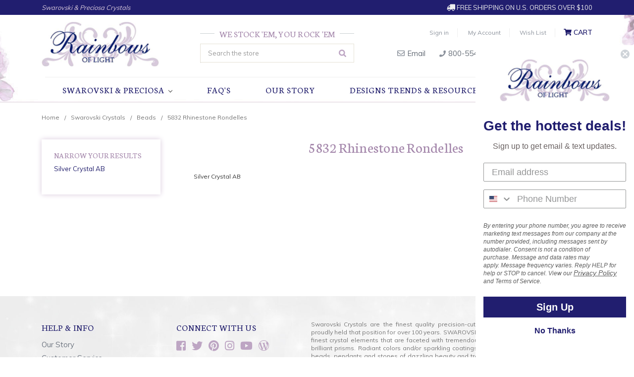

--- FILE ---
content_type: text/html; charset=UTF-8
request_url: https://rainbowsoflight.com/5832-rhinestone-rondelles-2/?setCurrencyId=1
body_size: 14537
content:


<!DOCTYPE html>
<html class="no-js" lang="en">
    <head>
        <title>Swarovski Crystals - Beads - 5832 Rhinestone Rondelles - Rainbows of Light.com, Inc. </title>
        <link rel="dns-prefetch preconnect" href="https://cdn11.bigcommerce.com/s-b735f" crossorigin><link rel="dns-prefetch preconnect" href="https://fonts.googleapis.com/" crossorigin><link rel="dns-prefetch preconnect" href="https://fonts.gstatic.com/" crossorigin>
        <meta name="keywords" content="Austrian crystal, Austrian beads, Swarovski crystal, swarovski beads, swarovski flatbacks, Swarovski crystal beads, wholesale Swarovski Crystals, genuine Swarovski crytsals, Swarovski, Swarovski sale crystals, Swarovski sale, discounted Swarovski Crystals"><link rel='canonical' href='https://rainbowsoflight.com/5832-rhinestone-rondelles-2/' /><meta name='platform' content='bigcommerce.stencil' />
        
        

        <link href="https://cdn11.bigcommerce.com/s-b735f/product_images/Rainbows_of_light_Favicon.jpg?t=1655924372" rel="shortcut icon">
        <meta name="viewport" content="width=device-width, initial-scale=1, maximum-scale=1">
        <meta name="google-site-verification" content="Nlh8IthjK9Nr-jtK-p3xQhCaf6OwRlIJfoKl3i22e6I" />
        <meta name="google-site-verification" content="1gAVA6XdAUmI2J5YnGTvjGhuQafFhk7BGlNKOmoFmH4" />
        <meta name="alexaVerifyID" content="bbwOnDwUvg3wVDtXurW39L4L38Y" />
        <meta name="msvalidate.01" content="1FE25A4BDAF86FF212BF795D92F0D435" />
        <meta name="msvalidate.01" content="C4EF7EB43B8315A5D11751092E3CCEEB" />
        <script>
            document.documentElement.className = document.documentElement.className.replace('no-js', 'js');
        </script>
        <script>
            window.lazySizesConfig = window.lazySizesConfig || {};
            window.lazySizesConfig.loadMode = 1;
        </script>
        <script async src="https://cdn11.bigcommerce.com/s-b735f/stencil/405153e0-a047-0139-7480-168aee0b66a8/e/9a2cba90-d543-013a-3164-3aacf7c54e54/dist/theme-bundle.head_async.js"></script>

        <link href="//fonts.googleapis.com/css?family=Muli:400,600,700" rel="stylesheet">
        <link href="//fonts.googleapis.com/css?family=Crushed|Neuton:300,400,700|Covered+By+Your+Grace" rel="stylesheet"> 

        <link href="https://fonts.googleapis.com/css?family=Volkhov:400%7CMontserrat:400%7CSource+Sans+Pro:400%7COpen+Sans:400&display=swap" rel="stylesheet">
        <link data-stencil-stylesheet href="https://cdn11.bigcommerce.com/s-b735f/stencil/405153e0-a047-0139-7480-168aee0b66a8/e/9a2cba90-d543-013a-3164-3aacf7c54e54/css/theme-208dd350-9dd1-013c-8842-76a8b0b54616.css" rel="stylesheet">
        
        
        <link rel="stylesheet" href="https://use.fontawesome.com/releases/v5.1.1/css/all.css" integrity="sha384-O8whS3fhG2OnA5Kas0Y9l3cfpmYjapjI0E4theH4iuMD+pLhbf6JI0jIMfYcK3yZ" crossorigin="anonymous">

        <!-- Start Tracking Code for analytics_googleanalytics -->

<script>
    (function(i,s,o,g,r,a,m){i['GoogleAnalyticsObject']=r;i[r]=i[r]||function(){
    (i[r].q=i[r].q||[]).push(arguments)},i[r].l=1*new Date();a=s.createElement(o),
    m=s.getElementsByTagName(o)[0];a.async=1;a.src=g;m.parentNode.insertBefore(a,m)
    })(window,document,'script','//www.google-analytics.com/analytics.js','ga');

    ga('create', 'UA-30331500-1', 'auto');
    ga('send', 'pageview');
    ga('require', 'ecommerce', 'ecommerce.js');

    function trackEcommerce() {
    this._addTrans = addTrans;
    this._addItem = addItems;
    this._trackTrans = trackTrans;
    }
    function addTrans(orderID,store,total,tax,shipping,city,state,country) {
    ga('ecommerce:addTransaction', {
        'id': orderID,
        'affiliation': store,
        'revenue': total,
        'tax': tax,
        'shipping': shipping,
        'city': city,
        'state': state,
        'country': country
    });
    }
    function addItems(orderID,sku,product,variation,price,qty) {
    ga('ecommerce:addItem', {
        'id': orderID,
        'sku': sku,
        'name': product,
        'category': variation,
        'price': price,
        'quantity': qty
    });
    }
    function trackTrans() {
        ga('ecommerce:send');
    }
    var pageTracker = new trackEcommerce();
</script>
<script async src="https://www.googletagmanager.com/gtag/js?id=AW-967624858"></script>
<script>
  window.dataLayer = window.dataLayer || [];
  function gtag(){dataLayer.push(arguments);}
  gtag('js', new Date());
  gtag('config', 'AW-967624858');
</script>
<script>(function(w,d,t,r,u){var f,n,i;w[u]=w[u]||[],f=function(){var o={ti:"5681172"};o.q=w[u],w[u]=new UET(o),w[u].push("pageLoad")},n=d.createElement(t),n.src=r,n.async=1,n.onload=n.onreadystatechange=function(){var s=this.readyState;s&&s!=="loaded"&&s!=="complete"||(f(),n.onload=n.onreadystatechange=null)},i=d.getElementsByTagName(t)[0],i.parentNode.insertBefore(n,i)})(window,document,"script","//bat.bing.com/bat.js","uetq");</script><noscript><img src="//bat.bing.com/action/0?ti=5681172&Ver=2" height="0" width="0" style="display:none; visibility: hidden;" /></noscript>

<meta name="msvalidate.01" content="256DBC2828693383FE86E7FF3C337D6C" />
<meta name="msvalidate.01" content="89F64AC2A497B62B3B9744956A0884EC" />

<!-- End Tracking Code for analytics_googleanalytics -->

<!-- Start Tracking Code for analytics_googleanalytics4 -->

<script data-cfasync="false" src="https://cdn11.bigcommerce.com/shared/js/google_analytics4_bodl_subscribers-358423becf5d870b8b603a81de597c10f6bc7699.js" integrity="sha256-gtOfJ3Avc1pEE/hx6SKj/96cca7JvfqllWA9FTQJyfI=" crossorigin="anonymous"></script>
<script data-cfasync="false">
  (function () {
    window.dataLayer = window.dataLayer || [];

    function gtag(){
        dataLayer.push(arguments);
    }

    function initGA4(event) {
         function setupGtag() {
            function configureGtag() {
                gtag('js', new Date());
                gtag('set', 'developer_id.dMjk3Nj', true);
                gtag('config', 'G-TN48FT6Z2T');
            }

            var script = document.createElement('script');

            script.src = 'https://www.googletagmanager.com/gtag/js?id=G-TN48FT6Z2T';
            script.async = true;
            script.onload = configureGtag;

            document.head.appendChild(script);
        }

        setupGtag();

        if (typeof subscribeOnBodlEvents === 'function') {
            subscribeOnBodlEvents('G-TN48FT6Z2T', false);
        }

        window.removeEventListener(event.type, initGA4);
    }

    

    var eventName = document.readyState === 'complete' ? 'consentScriptsLoaded' : 'DOMContentLoaded';
    window.addEventListener(eventName, initGA4, false);
  })()
</script>

<!-- End Tracking Code for analytics_googleanalytics4 -->

<!-- Start Tracking Code for analytics_siteverification -->

<!-- Global site tag (gtag.js) - Google Ads -->
<script async src="https://www.googletagmanager.com/gtag/js?id=AW-967624858"></script>
<script>
  window.dataLayer = window.dataLayer || [];
  function gtag(){dataLayer.push(arguments);}
  gtag('js', new Date());
  gtag('config', 'AW-967624858', {
      'send_page_view': false
    });
</script>

<script>(function(w,d,t,r,u){var f,n,i;w[u]=w[u]||[],f=function(){var o={ti:"134632590"};o.q=w[u],w[u]=new UET(o),w[u].push("pageLoad")},n=d.createElement(t),n.src=r,n.async=1,n.onload=n.onreadystatechange=function(){var s=this.readyState;s&&s!=="loaded"&&s!=="complete"||(f(),n.onload=n.onreadystatechange=null)},i=d.getElementsByTagName(t)[0],i.parentNode.insertBefore(n,i)})(window,document,"script","//bat.bing.com/bat.js","uetq");</script>

<!-- End Tracking Code for analytics_siteverification -->


<script type="text/javascript" src="https://checkout-sdk.bigcommerce.com/v1/loader.js" defer ></script>
<!-- begin olark code -->
<script type="text/javascript" async>
;(function(o,l,a,r,k,y){if(o.olark)return;
r="script";y=l.createElement(r);r=l.getElementsByTagName(r)[0];
y.async=1;y.src="//"+a;r.parentNode.insertBefore(y,r);
y=o.olark=function(){k.s.push(arguments);k.t.push(+new Date)};
y.extend=function(i,j){y("extend",i,j)};
y.identify=function(i){y("identify",k.i=i)};
y.configure=function(i,j){y("configure",i,j);k.c[i]=j};
k=y._={s:[],t:[+new Date],c:{},l:a};
})(window,document,"static.olark.com/jsclient/loader.js");
/* Add configuration calls below this comment */
olark.identify('6670-430-10-9267');</script>
<!-- end olark code -->
<script type="text/javascript">
var BCData = {};
</script>

 <script data-cfasync="false" src="https://microapps.bigcommerce.com/bodl-events/1.9.4/index.js" integrity="sha256-Y0tDj1qsyiKBRibKllwV0ZJ1aFlGYaHHGl/oUFoXJ7Y=" nonce="" crossorigin="anonymous"></script>
 <script data-cfasync="false" nonce="">

 (function() {
    function decodeBase64(base64) {
       const text = atob(base64);
       const length = text.length;
       const bytes = new Uint8Array(length);
       for (let i = 0; i < length; i++) {
          bytes[i] = text.charCodeAt(i);
       }
       const decoder = new TextDecoder();
       return decoder.decode(bytes);
    }
    window.bodl = JSON.parse(decodeBase64("[base64]"));
 })()

 </script>

<script nonce="">
(function () {
    var xmlHttp = new XMLHttpRequest();

    xmlHttp.open('POST', 'https://bes.gcp.data.bigcommerce.com/nobot');
    xmlHttp.setRequestHeader('Content-Type', 'application/json');
    xmlHttp.send('{"store_id":"160790","timezone_offset":"-6.0","timestamp":"2026-01-24T02:26:29.49599900Z","visit_id":"0a45e7ac-f4bd-43fc-9780-1358fb24db4e","channel_id":1}');
})();
</script>

        
        <!-- snippet location htmlhead -->
    </head>
    <body>
        <!-- snippet location header -->
        <svg data-src="https://cdn11.bigcommerce.com/s-b735f/stencil/405153e0-a047-0139-7480-168aee0b66a8/e/9a2cba90-d543-013a-3164-3aacf7c54e54/img/icon-sprite.svg" class="icons-svg-sprite"></svg>
        <!--Deleted Home Top Banner-->

<!--Sitewide Banner-->
<div class="banners SitewideBanner">
    <div class="banner">
        <p class="Dealer">Swarovski & Preciosa Crystals</p>
        <p class="Shipping"><i class="fas fa-truck fa-flip-horizontal"></i> FREE Shipping on U.S. Orders Over $100</p>
    </div>
</div>

<header class="header" role="banner">
    <div class="container">
    <a href="#" class="mobileMenu-toggle" data-mobile-menu-toggle="menu">
        <span class="mobileMenu-toggleIcon">Toggle menu</span>
    </a>
    <!--Removed Navigation-->
    
        <div class="header-logo header-logo--left">
            <a href="https://rainbowsoflight.com/">
            <div class="header-logo-image-container">
                <img class="header-logo-image" src="https://cdn11.bigcommerce.com/s-b735f/images/stencil/250x100/web-logo_1534447050__58869.original.png" alt="Rainbows of Light.com, Inc. " title="Rainbows of Light.com, Inc. ">
            </div>
</a>
        </div>
    
    <!--Header Right Area-->
    <div class="HeaderTools">
        <nav class="navUser">
    <!--Hide Currency Selector-->
    <!--<ul class="navUser-section">
    <li class="navUser-item">
        <a class="navUser-action navUser-action--currencySelector has-dropdown" href="#" data-dropdown="currencySelection" aria-controls="currencySelection" aria-expanded="false">Select Currency: USD <i class="icon" aria-hidden="true"><svg><use xlink:href="#icon-chevron-down" /></svg></i></a>
        <ul class="dropdown-menu" id="currencySelection" data-dropdown-content aria-hidden="true" tabindex="-1">
            <li class="dropdown-menu-item">
                <a href="https://rainbowsoflight.com/5832-rhinestone-rondelles-2/?setCurrencyId=1">
                    <strong>Default Currency</strong>
                </a>
            </li>
            <li class="dropdown-menu-item">
                <a href="https://rainbowsoflight.com/5832-rhinestone-rondelles-2/?setCurrencyId=3">
                    CAD
                </a>
            </li>
            <li class="dropdown-menu-item">
                <a href="https://rainbowsoflight.com/5832-rhinestone-rondelles-2/?setCurrencyId=4">
                    AUD
                </a>
            </li>
            <li class="dropdown-menu-item">
                <a href="https://rainbowsoflight.com/5832-rhinestone-rondelles-2/?setCurrencyId=5">
                    MXN
                </a>
            </li>
        </ul>
    </li>
</ul>
-->

    <ul class="navUser-section navUser-section--alt">
        <!--Hide Store Credit-->
        <!---->
        <!--Hide Compare-->
        <!--<li class="navUser-item">
            <a class="navUser-action navUser-item--compare" href="/compare" data-compare-nav>Compare <span class="countPill countPill--positive countPill--alt"></span></a>
        </li>-->
        
        <!--Deleted Social Links-->
        
        <!--Deleted Search Link-->
        
        <!--Hide Gift Certificates-->
        <!--
            <li class="navUser-item">
                <a class="navUser-action" href="/giftcertificates.php">Gift Certificates</a>
            </li>
        -->
        <li class="navUser-item navUser-item--account">
                <a class="navUser-action" href="/login.php">Sign in</a>
                <a class="navUser-action" href="/account.php">My Account</a>
                <a class="navUser-action" href="/account.php">Wish List</a>
                
                <!--Hide Register Link-->
                <!--
                    <span class="navUser-or">or</span> <a class="navUser-action" href="/login.php?action=create_account">Register</a>
                -->
        </li>
        <li class="navUser-item navUser-item--cart">
            <a
                class="navUser-action"
                data-cart-preview
                data-dropdown="cart-preview-dropdown"
                data-options="align:right"
                href="/cart.php">
                <i class="fas fa-shopping-cart"></i> <span class="navUser-item-cartLabel">Cart</span> <span class="countPill cart-quantity"></span>
            </a>

            <div class="dropdown-menu" id="cart-preview-dropdown" data-dropdown-content aria-hidden="true"></div>
        </li>
    </ul>
    <!--Deleted Search Dropdown-->
</nav>
        <div class="HeaderEmail">
            <a href="mailto:sales@rainbowsoflight.com"><i class="far fa-envelope"></i> Email</a>
        </div>
        <div class="HeaderPhone">
            <a href="tel:800-554-5332"><i class="fas fa-phone"></i> 800-554-5332</a>
        </div>
        <ul class="SocialIcons">
            <li><a href="https://www.facebook.com/RainbowsofLight" target="_blank"><i class="fab fa-facebook-square"></i></a></li>
            <li><a href="https://twitter.com/RainbowsofLight" target="_blank"><i class="fab fa-twitter"></i></a></li>
            <li><a href="http://pinterest.com/rainbowsoflight/" target="_blank"><i class="fab fa-pinterest"></i></a></li>
            <li><a href="https://www.instagram.com/rainbowsoflightcrystals/" target="_blank"><i class="fab fa-instagram"></i></a></li>
            <li><a href="https://www.youtube.com/channel/UCYef7jYgCYRMps8qc2j8lsQ/videos" target="_blank"><i class="fab fa-youtube"></i></a></li>
            <li><a href="https://harmonysrainbow.com/" target="_blank"><i class="fab fa-wordpress-simple"></i></a></li> 
        </ul>
        
    </div>
    
    <!--Header Center Area-->
    <div class="HeaderSearch">
        <h5><span>We Stock 'Em, You Rock 'Em</span></h5> 
        <nav class="navUser SearchNav">
<div class="dropdown dropdown--quickSearch" id="quickSearch" aria-hidden="true" tabindex="-1" data-prevent-quick-search-close>
        <div class="container">
    <!-- snippet location forms_search -->
    <form class="form" action="/search.php">
        <fieldset class="form-fieldset">
            <div class="form-field">
                <label class="is-srOnly" for="search_query">Search</label>
                <input class="form-input" data-search-quick name="search_query" id="search_query" data-error-message="Search field cannot be empty." placeholder="Search the store" autocomplete="off">
            </div>
        </fieldset>
    </form>
    <section class="quickSearchResults" data-bind="html: results"></section>
</div>
    </div>
</nav>
    </div>
    
    </div>
    
    <div data-content-region="header_bottom"></div>
    <div class="navPages-container" id="menu" data-menu>
        <nav class="navPages">
    <div class="navPages-quickSearch">
        <div class="container">
    <!-- snippet location forms_search -->
    <form class="form" action="/search.php">
        <fieldset class="form-fieldset">
            <div class="form-field">
                <label class="is-srOnly" for="search_query">Search</label>
                <input class="form-input" data-search-quick name="search_query" id="search_query" data-error-message="Search field cannot be empty." placeholder="Search the store" autocomplete="off">
            </div>
        </fieldset>
    </form>
    <section class="quickSearchResults" data-bind="html: results"></section>
</div>
    </div>
    <ul class="navPages-list navPages-list-depth-max">
        
        <!--Remove Category Links-->
        <!--
            <li class="navPages-item">
                    <a class="navPages-action" href="https://rainbowsoflight.com/swarovski-crystals-category/">Swarovski Crystals</a>
            </li>
        
            <li class="navPages-item">
                    <a class="navPages-action" href="https://rainbowsoflight.com/preciosa-crystals-3/">Preciosa Crystals</a>
            </li>
        
            <li class="navPages-item">
                    <a class="navPages-action" href="https://rainbowsoflight.com/tools-treasures/">Tools, Treasures &amp; Kits</a>
            </li>
        
            <li class="navPages-item">
                    <a class="navPages-action" href="https://rainbowsoflight.com/angel-ornaments/">Angel Ornaments</a>
            </li>
        
            <li class="navPages-item">
                    <a class="navPages-action" href="https://rainbowsoflight.com/featured-items-1/Swarovski">Featured Items</a>
            </li>
        
            <li class="navPages-item">
                    <a class="navPages-action" href="https://rainbowsoflight.com/5-sparkles/">$5 SPARKLES!!!*</a>
            </li>
        -->
        
        <!--Custom Categories Dropdown-->
        <li class="navPages-item">
        <a class="navPages-action navPages-action-depth-max has-subMenu is-root" href="" data-collapsible="navPages-">
        Swarovski & Preciosa <i class="icon navPages-action-moreIcon" aria-hidden="true"><svg><use xlink:href="#icon-chevron-down" /></svg></i>
        </a>
        <div class="navPage-subMenu navPage-subMenu-horizontal" id="navPages-" aria-hidden="true" tabindex="-1">
            <ul class="navPage-subMenu-list">
                <li class="navPage-subMenu-item-child">
                    <a class="navPage-subMenu-action navPages-action" href="https://rainbowsoflight.com/swarovski-crystals-category/">Swarovski Crystals</a>
                </li>
                <li class="navPage-subMenu-item-child">
                    <a class="navPage-subMenu-action navPages-action" href="https://rainbowsoflight.com/preciosa-crystals-3/">Preciosa Crystals</a>
                </li>
                <li class="navPage-subMenu-item-child">
                    <a class="navPage-subMenu-action navPages-action" href="https://rainbowsoflight.com/tools-treasures/">Tools, Treasures &amp; Kits</a>
                </li>
                <li class="navPage-subMenu-item-child">
                    <a class="navPage-subMenu-action navPages-action" href="https://rainbowsoflight.com/angel-ornaments/">Angel Ornaments</a>
                </li>
                <li class="navPage-subMenu-item-child">
                    <a class="navPage-subMenu-action navPages-action" href="https://rainbowsoflight.com/featured-items-1/Swarovski">Featured Items</a>
                </li>
                <li class="navPage-subMenu-item-child">
                    <a class="navPage-subMenu-action navPages-action" href="https://rainbowsoflight.com/5-sparkles/">$5 SPARKLES!!!*</a>
                </li>
    </ul>
</div>
        
        </li>
        <!--End Custom Categories Dropdown-->
        
                 <li class="navPages-item navPages-item-page">
                     <a class="navPages-action" href="https://rainbowsoflight.com/faqs/">FAQ&#x27;s</a>
                 </li>
                 <li class="navPages-item navPages-item-page">
                     <a class="navPages-action" href="https://rainbowsoflight.com/our-story/">Our Story</a>
                 </li>
                 <li class="navPages-item navPages-item-page">
                     <a class="navPages-action" href="http://rainbowsoflight.com/design-ideas/">Designs Trends &amp; Resources</a>
                 </li>
                 <li class="navPages-item navPages-item-page">
                     <a class="navPages-action" href="https://rainbowsoflight.com/contact-us/">Contact Us</a>
                 </li>
    </ul>
    <ul class="navPages-list navPages-list--user">
            <li class="navPages-item">
                <a class="navPages-action has-subMenu" href="#" data-collapsible="navPages-currency" aria-controls="navPages-currency" aria-expanded="false">
                    Select Currency: USD <i class="icon navPages-action-moreIcon" aria-hidden="true"><svg><use xmlns:xlink="http://www.w3.org/1999/xlink" xlink:href="#icon-chevron-down"></use></svg></i>
                </a>
                <div class="navPage-subMenu" id="navPages-currency" aria-hidden="true" tabindex="-1">
                    <ul class="navPage-subMenu-list">
                        <li class="navPage-subMenu-item">
                            <a class="navPage-subMenu-action navPages-action" href="https://rainbowsoflight.com/5832-rhinestone-rondelles-2/?setCurrencyId=1">
                                    <strong>Default Currency</strong>
                            </a>
                        </li>
                        <li class="navPage-subMenu-item">
                            <a class="navPage-subMenu-action navPages-action" href="https://rainbowsoflight.com/5832-rhinestone-rondelles-2/?setCurrencyId=3">
                                    CAD
                            </a>
                        </li>
                        <li class="navPage-subMenu-item">
                            <a class="navPage-subMenu-action navPages-action" href="https://rainbowsoflight.com/5832-rhinestone-rondelles-2/?setCurrencyId=4">
                                    AUD
                            </a>
                        </li>
                        <li class="navPage-subMenu-item">
                            <a class="navPage-subMenu-action navPages-action" href="https://rainbowsoflight.com/5832-rhinestone-rondelles-2/?setCurrencyId=5">
                                    MXN
                            </a>
                        </li>
                    </ul>
                </div>
            </li>
            <li class="navPages-item">
                <a class="navPages-action" href="/giftcertificates.php">Gift Certificates</a>
            </li>
            <li class="navPages-item">
                <a class="navPages-action" href="/login.php">Sign in</a>
                    or <a class="navPages-action" href="/login.php?action=create_account">Register</a>
            </li>
    </ul>
</nav>
    </div>
</header>
<div data-content-region="header_bottom"></div>
        <div class="body" data-currency-code="USD">
     
    <div class="container">
        
<ul class="breadcrumbs" itemscope itemtype="http://schema.org/BreadcrumbList">
            <li class="breadcrumb " itemprop="itemListElement" itemscope itemtype="http://schema.org/ListItem">
                    <a href="https://rainbowsoflight.com/" class="breadcrumb-label" itemprop="item"><span itemprop="name">Home</span></a>
                <meta itemprop="position" content="1" />
            </li>
            <li class="breadcrumb " itemprop="itemListElement" itemscope itemtype="http://schema.org/ListItem">
                    <a href="https://rainbowsoflight.com/swarovski-crystals-category/" class="breadcrumb-label" itemprop="item"><span itemprop="name">Swarovski Crystals</span></a>
                <meta itemprop="position" content="2" />
            </li>
            <li class="breadcrumb " itemprop="itemListElement" itemscope itemtype="http://schema.org/ListItem">
                    <a href="https://rainbowsoflight.com/beads-1/" class="breadcrumb-label" itemprop="item"><span itemprop="name">Beads</span></a>
                <meta itemprop="position" content="3" />
            </li>
            <li class="breadcrumb is-active" itemprop="itemListElement" itemscope itemtype="http://schema.org/ListItem">
                    <meta itemprop="item" content="https://rainbowsoflight.com/5832-rhinestone-rondelles-2/">
                    <span class="breadcrumb-label" itemprop="name">5832 Rhinestone Rondelles</span>
                <meta itemprop="position" content="4" />
            </li>
</ul>
<!--Hide Category Image-->

<div class="page">
        <aside class="page-sidebar" id="faceted-search-container">
            <nav>
        <div class="sidebarBlock">
            <h5 class="sidebarBlock-heading">Narrow Your Results</h5>
            <ul class="navList">
                <li class="navList-item Silver Crystal AB">
                    <a class="navList-action" href="https://rainbowsoflight.com/silver-crystal-ab-7/" alt="Silver Crystal AB" title="Silver Crystal AB">Silver Crystal AB</a>
                </li>
            </ul>
        </div>

        </nav>
        </aside>

    <main class="page-content" id="product-listing-container">
        <!--Insert Category Name and Description-->
        <h1 class="page-heading">5832 Rhinestone Rondelles</h1>
        

        <!--Insert Dynamic Top Banner-->
        <!--End Top Banner-->

        <!--Add Subcategory Icons-->
            <ul class="subcategories-grid">
                    <li class="subcategories-grid-item Silver Crystal AB">
                        <a href="https://rainbowsoflight.com/silver-crystal-ab-7/" class="subcategories-name">Silver Crystal AB</a>
                    </li>
            </ul>
            <!--End Subcategory Icons-->

            <!--<p>There are no products listed under this category.</p>-->
        <div data-content-region="category_below_content"><div data-widget-id="d16ae157-cc9b-44f6-abae-e41a2581b70f" data-placement-id="95fd6a87-0bfc-429b-acad-52a978478e2b" data-placement-status="ACTIVE"><style>
    .affirm-banner {
        width: 100%;
        height: 50px;
    }
</style>
<script>
    (function() {
        const _affirm_config = {
            public_api_key: "54K5PD0QFN2EV24I",
            script:
                    "https://cdn1.affirm.com/js/v2/affirm.js"
        };

        (function(l,g,m,e,a,f,b){var d,c=l[m]||{},h=document.createElement(f),n=document.getElementsByTagName(f)[0],k=function(a,b,c){return function(){a[b]._.push([c,arguments])}};c[e]=k(c,e,"set");d=c[e];c[a]={};c[a]._=[];d._=[];c[a][b]=k(c,a,b);a=0;for(b="set add save post open empty reset on off trigger ready setProduct".split(" ");a<b.length;a++)d[b[a]]=k(c,e,b[a]);a=0;for(b=["get","token","url","items"];a<b.length;a++)d[b[a]]=function(){};h.async=!0;h.src=g[f];n.parentNode.insertBefore(h,n);delete g[f];d(g);l[m]=c})(window,_affirm_config,"affirm","checkout","ui","script","ready");

        /**
         * Converts a numeric string representation of a price to cents.
         * The function handles the following input formats:
         * - Standard prices with thousands separators and decimal separators (e.g., "1,234.56").
         * - Prices in the form of a range (e.g., "12,345.67-14,567.89"), returning the first price in cents.
         * - Input strings may include symbols (e.g., "$", "USD") that will be removed.
         *
         * Examples:
         * - convertToCents("12,345.67-14,567.89") returns "1234567"
         * - convertToCents("123.45") returns "12345"
         * - convertToCents("123,456") returns "12345600"
         * - convertToCents("1-2") returns "100"
         * - convertToCents("$1,000.99-USD2,000.50") returns "100099"
         *
         * @param {string} input - The numeric string to convert.
         * @returns {string} - The converted price in cents as a string.
         */
        function convertToCents(input) {
            if (!/\d/.test(input)) {
                console.warn('Affirm: The price element doesn\'t contain any digits. Please check the price element selector.');
                return '0';
            }
            // note: this doesn't support negative prices
            // strip second part of the range, if any
            const firstPartOfRange = input.replace(/-.*$/, '');
            // remove non-numeric characters from start & end of the string
            const nonNumericCharsTrimmed = firstPartOfRange.replace(/(^[^0-9]+)|([^0-9]+$)/g, '');

            // detect minor units that is one or two trailing digits led by a non-digit character; anything before that is major units;
            // if we have more than 2 digits in the end group, we fall back to assuming that the number has no decimal part
            const units = nonNumericCharsTrimmed.match(/^(.*)[^0-9]([0-9]{1,2})?$/) || ['', nonNumericCharsTrimmed, 0];
            // strip non-numeric characters from major units
            const majorUnitsAsString = units[1].replace(/[^0-9]/g, '') || '0';

            // minor uinits already contains only numeric characters
            const minorUnitsAsString = units[2] || '0';
            const minorUnitsValue = minorUnitsAsString.length == 1? 10 : 1;
            // convert into number
            return majorUnitsAsString * 100 + minorUnitsAsString * minorUnitsValue;
        }

        //json helper is used to escape quotes in selector. e.g. div[data-foo="bar"] => div[data-foo=\"bar\"]
        function initialize() {
            const priceElements = document.querySelectorAll(".price--withoutTax .price");
            if (priceElements.length === 0) {
                console.warn('Affirm: Price elements not found on the page');
                return;
            }

            priceElements.forEach(priceElement => {
                const affirmElement = document.createElement('p');
                affirmElement.className = 'affirm-as-low-as';
                affirmElement.dataset.pageType = 'category';
                affirmElement.dataset.affirmType = 'logo';
                affirmElement.dataset.affirmColor = 'blue';
                affirmElement.dataset.amount = convertToCents(priceElement.innerText);

                const affirmElementContainer = document.createElement('div');
                affirmElementContainer.className = 'affirm-banner';
                affirmElementContainer.appendChild(affirmElement);

                priceElement.after(affirmElementContainer);
            });
        }

        initialize();

        const productListingContainerSelector = "#product-listing-container";
        if (!productListingContainerSelector) {
            return;
        }

        const containerElement = document.querySelector(productListingContainerSelector);
        if (!containerElement) {
            console.warn('Affirm: Products listing container not found on the page');
            return;
        }

        // Observer is used to detect when products listing container is updated due to pagination
        const observer = new MutationObserver(function (mutationsList) {
            mutationsList.forEach(function () {

                // If mutation in products listing container is detected, but Affirm banners are still present, do nothing
                if (document.querySelectorAll('.affirm-as-low-as').length > 0 ) {
                    return;
                }

                // If mutation in products listing container leads to new products being loaded - reinitialize Affirm banners
                // Observer is disconnected for the duration of reinitialization to avoid triggering till the process is complete
                observer.disconnect();
                initialize();
                affirm.ui.refresh();
                connectObserver();
            });
        });

        function connectObserver() {
            observer.observe(containerElement, { childList: true, subtree: true });
        }

        connectObserver();
    })();
</script>
</div></div>
        <!--Insert Dynamic Bottom Banner-->
        <!--End Bottom Banner-->
    </main>
</div>


    </div>
    <div id="modal" class="modal" data-reveal data-prevent-quick-search-close>
    <a href="#" class="modal-close" aria-label="Close" role="button">
        <span aria-hidden="true">&#215;</span>
    </a>
    <div class="modal-content"></div>
    <div class="loadingOverlay"></div>
</div>
    <div id="alert-modal" class="modal modal--alert modal--small" data-reveal data-prevent-quick-search-close>
    <div class="swal2-icon swal2-error swal2-animate-error-icon"><span class="swal2-x-mark swal2-animate-x-mark"><span class="swal2-x-mark-line-left"></span><span class="swal2-x-mark-line-right"></span></span></div>

    <div class="modal-content"></div>

    <div class="button-container"><button type="button" class="confirm button" data-reveal-close>OK</button></div>
</div>
</div>
        
<footer class="footer" role="contentinfo">
    <div class="container">
        <section class="footer-info">
            <article class="footer-info-col footer-info-col--small" data-section-type="footer-webPages">
                <h5 class="footer-info-heading">Help &amp; Info</h5>
                <ul class="footer-info-list">
                    <li><a href="/about-us/">Our Story</a></li>
                    <li><a href="/customer-service/">Customer Service</a></li>
                    <li><a href="/shipping-returns/">Shipping &amp; Returns</a></li>
                    <li><a href="/design-ideas/">Design Trends &amp; Resources</a></li>
                    <!--<li><a href="/collections/">Collections</a></li>-->
                    <li><a href="/privacy-policy/">Privacy Policy</a></li>
                    <li>
                        <a href="/sitemap.php">Sitemap</a>
                    </li>
                </ul>
            </article>
            
            <!--Hide Categories-->
            <!--<article class="footer-info-col footer-info-col--small" data-section-type="footer-categories">
                <h5 class="footer-info-heading">Categories</h5>
                <ul class="footer-info-list">
                        <li>
                            <a href="https://rainbowsoflight.com/swarovski-crystals-category/">Swarovski Crystals</a>
                        </li>
                        <li>
                            <a href="https://rainbowsoflight.com/preciosa-crystals-3/">Preciosa Crystals</a>
                        </li>
                        <li>
                            <a href="https://rainbowsoflight.com/tools-treasures/">Tools, Treasures &amp; Kits</a>
                        </li>
                        <li>
                            <a href="https://rainbowsoflight.com/angel-ornaments/">Angel Ornaments</a>
                        </li>
                        <li>
                            <a href="https://rainbowsoflight.com/featured-items-1/Swarovski">Featured Items</a>
                        </li>
                        <li>
                            <a href="https://rainbowsoflight.com/5-sparkles/">$5 SPARKLES!!!*</a>
                        </li>
                </ul>
            </article>-->
            
            <!--Hide Brands-->
            <!---->

            <!--Hide Info Column-->
            <!--
            <article class="footer-info-col footer-info-col--small" data-section-type="storeInfo">
                <h5 class="footer-info-heading">Info</h5>
                <address>RainbowsofLight.com<br>
800-554-5332<br>
sales@rainbowsoflight.com</address>
                    <strong>Call us at 800-554-5332</strong>
            </article>
            -->
            
            <!--Add Custom Contact Column-->
            <!--<article class="footer-info-col footer-info-col--small">
                <h5 class="footer-info-heading">Contact Us</h5>
                <ul class="footer-info-list">
                    <li><a href="mailto:">email address</a></li>
                    <li><a href="tel:">phone</a></li>
                    <li><a href="">contact form</a></li>
                    </ul>
                </article>-->
                
            <!--Add Custom Connect Column-->
            <article class="footer-info-col footer-info-col--small">
                <h5 class="footer-info-heading">Connect With Us</h5>
                <ul class="SocialIcons">
            <li><a href="https://www.facebook.com/RainbowsofLight" target="_blank"><i class="fab fa-facebook-square"></i></a></li>
            <li><a href="https://twitter.com/RainbowsofLight" target="_blank"><i class="fab fa-twitter"></i></a></li>
            <li><a href="http://pinterest.com/rainbowsoflight/" target="_blank"><i class="fab fa-pinterest"></i></a></li>
            <li><a href="https://www.instagram.com/rainbowsoflightcrystals/" target="_blank"><i class="fab fa-instagram"></i></a></li>
            <li><a href="https://www.youtube.com/channel/UCYef7jYgCYRMps8qc2j8lsQ/videos" target="_blank"><i class="fab fa-youtube"></i></a></li>
            <li><a href="https://harmonysrainbow.com/" target="_blank"><i class="fab fa-wordpress-simple"></i></a></li> 
        </ul>
        
        <ul class="footer-info-list">
                    <li><i class="far fa-envelope fa-fw"></i> <a href="mailto:sales@rainbowsoflight.com">sales@rainbowsoflight.com</a></li>
                    <li><i class="fas fa-phone fa-fw"></i> <a href="tel:800.554.5332">800.554.5332</a></li>
                    <li><i class="far fa-edit fa-fw"></i> <a href="/contact-us/">Contact Form</a></li>
                    </ul>
                    
        </article>

            <!--Hide Newsletter Column-->
            <!--<article class="footer-info-col" data-section-type="newsletterSubscription">
                    <h5 class="footer-info-heading">Subscribe <span>to Our Email Newsletter </span>and Save 15% on Your Next Order!</h5>

<form class="form" action="/subscribe.php" method="post">
    <fieldset class="form-fieldset">
        <input type="hidden" name="action" value="subscribe">
        <input type="hidden" name="nl_first_name" value="bc">
        <input type="hidden" name="check" value="1">
        <div class="form-field">
            <label class="form-label is-srOnly" for="nl_email">Email Address</label>
            <div class="form-prefixPostfix wrap">
                <input class="form-input" id="nl_email" name="nl_email" type="email" value="" placeholder="Your email address">
                <input class="button button--primary form-prefixPostfix-button--postfix" type="submit" value="Sign Me Up">
            </div>
        </div>
    </fieldset>
</form>
                    <div class="footer-payment-icons">
        <svg class="footer-payment-icon"><use xlink:href="#icon-logo-american-express"></use></svg>
        <svg class="footer-payment-icon"><use xlink:href="#icon-logo-discover"></use></svg>
        <svg class="footer-payment-icon"><use xlink:href="#icon-logo-mastercard"></use></svg>
        <svg class="footer-payment-icon"><use xlink:href="#icon-logo-paypal"></use></svg>
        <svg class="footer-payment-icon"><use xlink:href="#icon-logo-visa"></use></svg>
    </div>
            </article>-->
            
            <!--Add Custom Reseller Column-->
            <article class="footer-info-col footer-info-col--wide">
                <div class="Reseller">
                <!--<a href="/swarovski-authorized-reseller/"><img src="https://cdn2.bigcommerce.com/server3400/b735f/product_images/uploaded_images/dealer-logo.png?t=1532021620"></a>-->
                <p>Swarovski Crystals are the finest quality precision-cut crystal on the market today and has proudly held that position for over 100 years. SWAROVSKI CRYSTAL is the premium brand for the finest crystal elements that are faceted with tremendous accuracy, creating optically pure and brilliant prisms. Radiant colors and/or sparkling coatings are added to these crystals to create beads, pendants and stones of dazzling beauty and tremendous variety of shapes and sizes. Swarovski Crystal is unmatched in quality and distinction. </p>
                </div>
                <div class="FooterNews">
                <h5 class="footer-info-heading">Subscribe <span>to Our Email Newsletter </span>and Save 15% on Your Next Order!</h5>

<form class="form" action="/subscribe.php" method="post">
    <fieldset class="form-fieldset">
        <input type="hidden" name="action" value="subscribe">
        <input type="hidden" name="nl_first_name" value="bc">
        <input type="hidden" name="check" value="1">
        <div class="form-field">
            <label class="form-label is-srOnly" for="nl_email">Email Address</label>
            <div class="form-prefixPostfix wrap">
                <input class="form-input" id="nl_email" name="nl_email" type="email" value="" placeholder="Your email address">
                <input class="button button--primary form-prefixPostfix-button--postfix" type="submit" value="Sign Me Up">
            </div>
        </div>
    </fieldset>
</form>
                </div>
                </article> 
            
        </section>
            <div class="footer-copyright">
                        <div class="footer-payment-icons">
        <svg class="footer-payment-icon"><use xlink:href="#icon-logo-american-express"></use></svg>
        <svg class="footer-payment-icon"><use xlink:href="#icon-logo-discover"></use></svg>
        <svg class="footer-payment-icon"><use xlink:href="#icon-logo-mastercard"></use></svg>
        <svg class="footer-payment-icon"><use xlink:href="#icon-logo-paypal"></use></svg>
        <svg class="footer-payment-icon"><use xlink:href="#icon-logo-visa"></use></svg>
    </div>
                <p class="powered-by">Copyright &copy; 2026 Rainbows of Light.com, Inc. . All Rights Reserved. </p>
            </div>
    </div>
</footer>


    
    <!-- Leadmanager script starts -->

                <script type='text/javascript' async src='//api.leadmanagerfx.com/phone/js/736/'></script>

                <script type="text/javascript" async src="//www.leadmanagerfx.com/public/js/lmfx.min.js"></script>
                <script type="text/javascript" async src="//www.leadmanagerfx.com/public/js/ctfx.min.js"></script>
                <script>
                window.FxOptions = {};
                window.FxOptions.id = [736];
                window.FxOptions.setupInput = true;
                window.FxOptions.formMapping = {};
                window.FxOptions.formMapping['robly_embedded_subscribe_form'] = 'Newsletter';
                </script>

                    <!-- Leadmanager script ends -->


    
<!-- begin olark code -->
<script type="text/javascript" async>
;(function(o,l,a,r,k,y){if(o.olark)return;
r="script";y=l.createElement(r);r=l.getElementsByTagName(r)[0];
y.async=1;y.src="//"+a;r.parentNode.insertBefore(y,r);
y=o.olark=function(){k.s.push(arguments);k.t.push(+new Date)};
y.extend=function(i,j){y("extend",i,j)};
y.identify=function(i){y("identify",k.i=i)};
y.configure=function(i,j){y("configure",i,j);k.c[i]=j};
k=y._={s:[],t:[+new Date],c:{},l:a};
})(window,document,"static.olark.com/jsclient/loader.js");
/* Add configuration calls below this comment */
olark.identify('6670-430-10-9267');</script>
<!-- end olark code -->

<!-- Start of HubSpot Embed Code -->
  <script type="text/javascript" id="hs-script-loader" async defer src="//js.hs-scripts.com/4625252.js"></script>
<!-- End of HubSpot Embed Code -->
    
    
    

        <script>window.__webpack_public_path__ = "https://cdn11.bigcommerce.com/s-b735f/stencil/405153e0-a047-0139-7480-168aee0b66a8/e/9a2cba90-d543-013a-3164-3aacf7c54e54/dist/";</script>
        <script src="https://cdn11.bigcommerce.com/s-b735f/stencil/405153e0-a047-0139-7480-168aee0b66a8/e/9a2cba90-d543-013a-3164-3aacf7c54e54/dist/theme-bundle.main.js"></script>
        <script>
            window.stencilBootstrap("category", "{\"categoryProductsPerPage\":20,\"themeSettings\":{\"optimizedCheckout-formChecklist-color\":\"#333333\",\"homepage_new_products_column_count\":4,\"card--alternate-color--hover\":\"#ffffff\",\"optimizedCheckout-colorFocus\":\"#d8c9dc\",\"fontSize-root\":14,\"show_accept_amex\":true,\"optimizedCheckout-buttonPrimary-borderColorDisabled\":\"transparent\",\"homepage_top_products_count\":0,\"paymentbuttons-paypal-size\":\"small\",\"optimizedCheckout-buttonPrimary-backgroundColorActive\":\"#363383\",\"brandpage_products_per_page\":12,\"color-secondaryDarker\":\"#cccccc\",\"navUser-color\":\"#333333\",\"color-textBase--active\":\"#757575\",\"social_icon_placement_bottom\":\"bottom_none\",\"show_powered_by\":false,\"show_accept_amazonpay\":false,\"fontSize-h4\":20,\"checkRadio-borderColor\":\"#cccccc\",\"color-primaryDarker\":\"#333333\",\"optimizedCheckout-buttonPrimary-colorHover\":\"#ffffff\",\"brand_size\":\"190x250\",\"optimizedCheckout-logo-position\":\"left\",\"optimizedCheckout-discountBanner-backgroundColor\":\"#e5e5e5\",\"color-textLink--hover\":\"#757575\",\"pdp-sale-price-label\":\"Now:\",\"optimizedCheckout-buttonSecondary-backgroundColorHover\":\"#f5f5f5\",\"optimizedCheckout-headingPrimary-font\":\"Google_Volkhov_400\",\"logo_size\":\"250x100\",\"optimizedCheckout-formField-backgroundColor\":\"#ffffff\",\"footer-backgroundColor\":\"#ffffff\",\"navPages-color\":\"#333333\",\"productpage_reviews_count\":9,\"optimizedCheckout-step-borderColor\":\"#dddddd\",\"show_accept_paypal\":true,\"paymentbuttons-paypal-label\":\"checkout\",\"paymentbuttons-paypal-shape\":\"pill\",\"optimizedCheckout-discountBanner-textColor\":\"#333333\",\"optimizedCheckout-backgroundImage-size\":\"1000x400\",\"pdp-retail-price-label\":\"MSRP:\",\"optimizedCheckout-buttonPrimary-font\":\"Google_Montserrat_400\",\"carousel-dot-color\":\"#333333\",\"button--disabled-backgroundColor\":\"#cccccc\",\"blockquote-cite-font-color\":\"#999999\",\"optimizedCheckout-formField-shadowColor\":\"#ffffff\",\"categorypage_products_per_page\":20,\"container-fill-base\":\"#ffffff\",\"paymentbuttons-paypal-layout\":\"horizontal\",\"homepage_featured_products_column_count\":4,\"button--default-color\":\"#666666\",\"pace-progress-backgroundColor\":\"#999999\",\"color-textLink--active\":\"#757575\",\"optimizedCheckout-loadingToaster-backgroundColor\":\"#333333\",\"color-textHeading\":\"#444444\",\"show_accept_discover\":true,\"optimizedCheckout-formField-errorColor\":\"#d14343\",\"spinner-borderColor-dark\":\"#999999\",\"restrict_to_login\":false,\"input-font-color\":\"#666666\",\"select-bg-color\":\"#ffffff\",\"show_accept_mastercard\":true,\"show_custom_fields_tabs\":false,\"color_text_product_sale_badges\":\"#ffffff\",\"optimizedCheckout-link-font\":\"Google_Montserrat_400\",\"homepage_show_carousel_arrows\":true,\"carousel-arrow-bgColor\":\"#ffffff\",\"lazyload_mode\":\"lazyload+lqip\",\"carousel-title-color\":\"#444444\",\"color_hover_product_sale_badges\":\"#000000\",\"show_accept_googlepay\":false,\"card--alternate-borderColor\":\"#ffffff\",\"homepage_new_products_count\":0,\"button--disabled-color\":\"#ffffff\",\"color-primaryDark\":\"#666666\",\"color-grey\":\"#999999\",\"body-font\":\"Google_Source+Sans+Pro_400\",\"optimizedCheckout-step-textColor\":\"#ffffff\",\"optimizedCheckout-buttonPrimary-borderColorActive\":\"transparent\",\"navPages-subMenu-backgroundColor\":\"#e5e5e5\",\"button--primary-backgroundColor\":\"#444444\",\"optimizedCheckout-formField-borderColor\":\"#cccccc\",\"checkRadio-color\":\"#333333\",\"show_product_dimensions\":false,\"optimizedCheckout-link-color\":\"#476bef\",\"card-figcaption-button-background\":\"#ffffff\",\"icon-color-hover\":\"#999999\",\"button--default-borderColor\":\"#cccccc\",\"optimizedCheckout-headingSecondary-font\":\"Google_Volkhov_400\",\"headings-font\":\"Google_Open+Sans_400\",\"label-backgroundColor\":\"#cccccc\",\"button--primary-backgroundColorHover\":\"#666666\",\"pdp-non-sale-price-label\":\"Was:\",\"button--disabled-borderColor\":\"transparent\",\"label-color\":\"#ffffff\",\"optimizedCheckout-headingSecondary-color\":\"#333333\",\"select-arrow-color\":\"#757575\",\"logo_fontSize\":28,\"alert-backgroundColor\":\"#ffffff\",\"optimizedCheckout-logo-size\":\"250x100\",\"default_image_brand\":\"img/BrandDefault.gif\",\"card-title-color\":\"#333333\",\"product_list_display_mode\":\"grid\",\"optimizedCheckout-link-hoverColor\":\"#002fe1\",\"fontSize-h5\":15,\"product_size\":\"500x700\",\"paymentbuttons-paypal-color\":\"gold\",\"homepage_show_carousel\":true,\"optimizedCheckout-body-backgroundColor\":\"#ffffff\",\"carousel-arrow-borderColor\":\"#ffffff\",\"button--default-borderColorActive\":\"#757575\",\"header-backgroundColor\":\"#ffffff\",\"paymentbuttons-paypal-tagline\":true,\"color-greyDarkest\":\"#000000\",\"color_badge_product_sale_badges\":\"#007dc6\",\"price_ranges\":true,\"productpage_videos_count\":8,\"color-greyDark\":\"#666666\",\"optimizedCheckout-buttonSecondary-borderColorHover\":\"#999999\",\"optimizedCheckout-discountBanner-iconColor\":\"#333333\",\"optimizedCheckout-buttonSecondary-borderColor\":\"#cccccc\",\"optimizedCheckout-loadingToaster-textColor\":\"#ffffff\",\"optimizedCheckout-buttonPrimary-colorDisabled\":\"#ffffff\",\"optimizedCheckout-formField-placeholderColor\":\"#999999\",\"navUser-color-hover\":\"#757575\",\"icon-ratingFull\":\"#757575\",\"default_image_gift_certificate\":\"img/GiftCertificate.png\",\"color-textBase--hover\":\"#757575\",\"color-errorLight\":\"#ffdddd\",\"social_icon_placement_top\":false,\"blog_size\":\"190x250\",\"shop_by_price_visibility\":false,\"optimizedCheckout-buttonSecondary-colorActive\":\"#000000\",\"optimizedCheckout-orderSummary-backgroundColor\":\"#ffffff\",\"color-warningLight\":\"#fffdea\",\"show_product_weight\":true,\"button--default-colorActive\":\"#000000\",\"color-info\":\"#666666\",\"optimizedCheckout-formChecklist-backgroundColorSelected\":\"#f5f5f5\",\"show_product_quick_view\":true,\"button--default-borderColorHover\":\"#999999\",\"card--alternate-backgroundColor\":\"#ffffff\",\"hide_content_navigation\":false,\"pdp-price-label\":\"\",\"show_copyright_footer\":true,\"swatch_option_size\":\"22x22\",\"optimizedCheckout-orderSummary-borderColor\":\"#dddddd\",\"optimizedCheckout-show-logo\":\"none\",\"carousel-description-color\":\"#333333\",\"optimizedCheckout-formChecklist-backgroundColor\":\"#ffffff\",\"fontSize-h2\":25,\"optimizedCheckout-step-backgroundColor\":\"#a487ab\",\"optimizedCheckout-headingPrimary-color\":\"#a487ab\",\"color-textBase\":\"#333333\",\"color-warning\":\"#f1a500\",\"productgallery_size\":\"500x659\",\"alert-color\":\"#333333\",\"shop_by_brand_show_footer\":false,\"card-figcaption-button-color\":\"#333333\",\"searchpage_products_per_page\":12,\"color-textSecondary--active\":\"#333333\",\"optimizedCheckout-formField-inputControlColor\":\"#476bef\",\"optimizedCheckout-contentPrimary-color\":\"#333333\",\"optimizedCheckout-buttonSecondary-font\":\"Google_Montserrat_400\",\"storeName-color\":\"#333333\",\"optimizedCheckout-backgroundImage\":\"\",\"form-label-font-color\":\"#666666\",\"color-greyLightest\":\"#e5e5e5\",\"optimizedCheckout-header-backgroundColor\":\"#ffffff\",\"productpage_related_products_count\":10,\"optimizedCheckout-buttonSecondary-backgroundColorActive\":\"#e5e5e5\",\"color-textLink\":\"#333333\",\"color-greyLighter\":\"#cccccc\",\"color-secondaryDark\":\"#e5e5e5\",\"fontSize-h6\":13,\"paymentbuttons-paypal-fundingicons\":false,\"carousel-arrow-color\":\"#999999\",\"productpage_similar_by_views_count\":0,\"pdp-custom-fields-tab-label\":\"Additional Information\",\"loadingOverlay-backgroundColor\":\"#ffffff\",\"optimizedCheckout-buttonPrimary-color\":\"#ffffff\",\"input-bg-color\":\"#ffffff\",\"navPages-subMenu-separatorColor\":\"#cccccc\",\"navPages-color-hover\":\"#757575\",\"color-infoLight\":\"#dfdfdf\",\"product_sale_badges\":\"none\",\"default_image_product\":\"img/ProductDefault.gif\",\"navUser-dropdown-borderColor\":\"#cccccc\",\"optimizedCheckout-buttonPrimary-colorActive\":\"#ffffff\",\"color-greyMedium\":\"#757575\",\"optimizedCheckout-formChecklist-borderColor\":\"#cccccc\",\"fontSize-h1\":28,\"homepage_featured_products_count\":0,\"color-greyLight\":\"#999999\",\"optimizedCheckout-logo\":\"\",\"icon-ratingEmpty\":\"#cccccc\",\"show_product_details_tabs\":false,\"icon-color\":\"#757575\",\"overlay-backgroundColor\":\"#333333\",\"input-border-color-active\":\"#999999\",\"hide_contact_us_page_heading\":false,\"container-fill-dark\":\"#e5e5e5\",\"optimizedCheckout-buttonPrimary-backgroundColorDisabled\":\"#cccccc\",\"button--primary-color\":\"#ffffff\",\"optimizedCheckout-buttonPrimary-borderColorHover\":\"transparent\",\"color-successLight\":\"#d5ffd8\",\"color-greyDarker\":\"#333333\",\"show_product_quantity_box\":true,\"color-success\":\"#008a06\",\"optimizedCheckout-header-borderColor\":\"#ffffff\",\"zoom_size\":\"1280x1280\",\"color-white\":\"#ffffff\",\"optimizedCheckout-buttonSecondary-backgroundColor\":\"#ffffff\",\"productview_thumb_size\":\"100x100\",\"fontSize-h3\":22,\"spinner-borderColor-light\":\"#ffffff\",\"geotrust_ssl_common_name\":\"\",\"carousel-bgColor\":\"#ffffff\",\"carousel-dot-color-active\":\"#757575\",\"input-border-color\":\"#cccccc\",\"optimizedCheckout-buttonPrimary-backgroundColor\":\"#1f1c6b\",\"color-secondary\":\"#ffffff\",\"button--primary-backgroundColorActive\":\"#000000\",\"color-textSecondary--hover\":\"#333333\",\"color-whitesBase\":\"#e5e5e5\",\"body-bg\":\"#ffffff\",\"dropdown--quickSearch-backgroundColor\":\"#e5e5e5\",\"optimizedCheckout-contentSecondary-font\":\"Google_Montserrat_400\",\"navUser-dropdown-backgroundColor\":\"#ffffff\",\"color-primary\":\"#757575\",\"optimizedCheckout-contentPrimary-font\":\"Google_Montserrat_400\",\"supported_card_type_icons\":[\"american_express\",\"diners\",\"discover\",\"mastercard\",\"visa\"],\"navigation_design\":\"alternate\",\"optimizedCheckout-formField-textColor\":\"#333333\",\"color-black\":\"#ffffff\",\"homepage_top_products_column_count\":4,\"hide_page_heading\":false,\"optimizedCheckout-buttonSecondary-colorHover\":\"#333333\",\"hide_breadcrumbs\":false,\"button--primary-colorActive\":\"#ffffff\",\"homepage_stretch_carousel_images\":false,\"optimizedCheckout-contentSecondary-color\":\"#757575\",\"card-title-color-hover\":\"#757575\",\"applePay-button\":\"black\",\"thumb_size\":\"100x100\",\"optimizedCheckout-buttonPrimary-borderColor\":\"#cccccc\",\"navUser-indicator-backgroundColor\":\"#333333\",\"optimizedCheckout-buttonSecondary-borderColorActive\":\"#757575\",\"hide_blog_page_heading\":false,\"optimizedCheckout-header-textColor\":\"#333333\",\"hide_category_page_heading\":true,\"optimizedCheckout-show-backgroundImage\":false,\"color-primaryLight\":\"#999999\",\"show_accept_visa\":true,\"logo-position\":\"left\",\"show_product_reviews_tabs\":false,\"carousel-dot-bgColor\":\"#ffffff\",\"optimizedCheckout-form-textColor\":\"#666666\",\"optimizedCheckout-buttonSecondary-color\":\"#333333\",\"geotrust_ssl_seal_size\":\"M\",\"button--icon-svg-color\":\"#757575\",\"alert-color-alt\":\"#ffffff\",\"button--default-colorHover\":\"#333333\",\"checkRadio-backgroundColor\":\"#ffffff\",\"optimizedCheckout-buttonPrimary-backgroundColorHover\":\"#363383\",\"input-disabled-bg\":\"#ffffff\",\"dropdown--wishList-backgroundColor\":\"#ffffff\",\"container-border-global-color-base\":\"#e5e5e5\",\"productthumb_size\":\"100x100\",\"button--primary-colorHover\":\"#ffffff\",\"color-error\":\"#cc4749\",\"homepage_blog_posts_count\":3,\"color-textSecondary\":\"#757575\",\"gallery_size\":\"300x300\"},\"genericError\":\"Oops! Something went wrong.\",\"maintenanceMode\":[],\"urls\":{\"home\":\"https://rainbowsoflight.com/\",\"account\":{\"index\":\"/account.php\",\"orders\":{\"all\":\"/account.php?action=order_status\",\"completed\":\"/account.php?action=view_orders\",\"save_new_return\":\"/account.php?action=save_new_return\"},\"update_action\":\"/account.php?action=update_account\",\"returns\":\"/account.php?action=view_returns\",\"addresses\":\"/account.php?action=address_book\",\"inbox\":\"/account.php?action=inbox\",\"send_message\":\"/account.php?action=send_message\",\"add_address\":\"/account.php?action=add_shipping_address\",\"wishlists\":{\"all\":\"/wishlist.php\",\"add\":\"/wishlist.php?action=addwishlist\",\"edit\":\"/wishlist.php?action=editwishlist\",\"delete\":\"/wishlist.php?action=deletewishlist\"},\"details\":\"/account.php?action=account_details\",\"recent_items\":\"/account.php?action=recent_items\",\"payment_methods\":{\"all\":\"/account.php?action=payment_methods\"}},\"brands\":\"https://rainbowsoflight.com/brands/\",\"gift_certificate\":{\"purchase\":\"/giftcertificates.php\",\"redeem\":\"/giftcertificates.php?action=redeem\",\"balance\":\"/giftcertificates.php?action=balance\"},\"auth\":{\"login\":\"/login.php\",\"check_login\":\"/login.php?action=check_login\",\"create_account\":\"/login.php?action=create_account\",\"save_new_account\":\"/login.php?action=save_new_account\",\"forgot_password\":\"/login.php?action=reset_password\",\"send_password_email\":\"/login.php?action=send_password_email\",\"save_new_password\":\"/login.php?action=save_new_password\",\"logout\":\"/login.php?action=logout\"},\"product\":{\"post_review\":\"/postreview.php\"},\"cart\":\"/cart.php\",\"checkout\":{\"single_address\":\"/checkout\",\"multiple_address\":\"/checkout.php?action=multiple\"},\"rss\":{\"products\":{\"new\":\"/rss.php?type=rss\",\"new_atom\":\"/rss.php?type=atom\",\"popular\":\"/rss.php?action=popularproducts&type=rss\",\"popular_atom\":\"/rss.php?action=popularproducts&type=atom\",\"featured\":\"/rss.php?action=featuredproducts&type=rss\",\"featured_atom\":\"/rss.php?action=featuredproducts&type=atom\",\"search\":\"/rss.php?action=searchproducts&type=rss\",\"search_atom\":\"/rss.php?action=searchproducts&type=atom\"},\"blog\":\"/rss.php?action=newblogs&type=rss\",\"blog_atom\":\"/rss.php?action=newblogs&type=atom\"},\"contact_us_submit\":\"/pages.php?action=sendContactForm\",\"search\":\"/search.php\",\"compare\":\"/compare\",\"sitemap\":\"/sitemap.php\",\"subscribe\":{\"action\":\"/subscribe.php\"}},\"secureBaseUrl\":\"https://rainbowsoflight.com\",\"cartId\":null,\"template\":\"pages/category\"}").load();
        </script>

        <script type="text/javascript" src="https://cdn11.bigcommerce.com/shared/js/csrf-protection-header-5eeddd5de78d98d146ef4fd71b2aedce4161903e.js"></script>
<!-- begin olark code -->
<script type="text/javascript" async>
;(function(o,l,a,r,k,y){if(o.olark)return;
r="script";y=l.createElement(r);r=l.getElementsByTagName(r)[0];
y.async=1;y.src="//"+a;r.parentNode.insertBefore(y,r);
y=o.olark=function(){k.s.push(arguments);k.t.push(+new Date)};
y.extend=function(i,j){y("extend",i,j)};
y.identify=function(i){y("identify",k.i=i)};
y.configure=function(i,j){y("configure",i,j);k.c[i]=j};
k=y._={s:[],t:[+new Date],c:{},l:a};
})(window,document,"static.olark.com/jsclient/loader.js");
/* Add configuration calls below this comment */
olark.identify('6670-430-10-9267');</script>
<!-- end olark code -->
<script type="text/javascript" src="https://cdn11.bigcommerce.com/r-452943a562156182aeeb2eda7a9dea6d18c1fcd5/javascript/visitor_stencil.js"></script>
<script src='https://static.klaviyo.com/onsite/js/SvwHmv/klaviyo.js?company_id=SvwHmv' async ></script>
        <!-- snippet location footer -->
        
        
        
        
        <!-- LP Dynamic Remarketing -->
        
<script type="text/javascript"> 
var google_tag_params = { 
    ecomm_pagetype: 'category', 
    ecomm_prodid: '', 
    ecomm_totalvalue: 0 
}; 
</script> 

<script>
gtag('event', 'page_view', {
    'send_to': 'AW-967624858',
    'ecomm_pagetype': google_tag_params.ecomm_pagetype,
    'ecomm_prodid': google_tag_params.ecomm_prodid,
    'ecomm_totalvalue': google_tag_params.ecomm_totalvalue
});
</script>
        
    </body>
</html>
